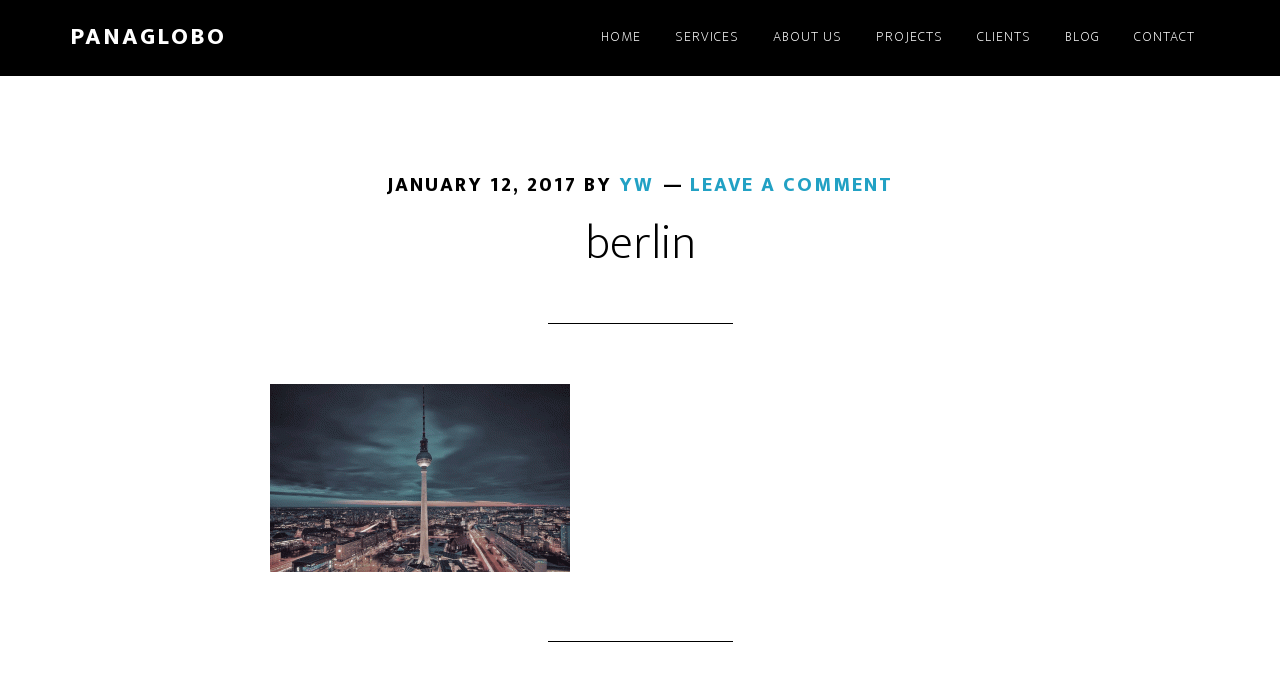

--- FILE ---
content_type: text/html; charset=UTF-8
request_url: http://www.panaglobo.com/berlin/
body_size: 6513
content:
<!DOCTYPE html>
<html dir="ltr" lang="en-US">
<head >
<meta charset="UTF-8" />
<meta name="viewport" content="width=device-width, initial-scale=1" />
<script>!function(e,c){e[c]=e[c]+(e[c]&&" ")+"quform-js"}(document.documentElement,"className");</script><title>berlin | panaglobo</title>

		<!-- All in One SEO 4.5.1.1 - aioseo.com -->
		<meta name="robots" content="max-image-preview:large" />
		<meta name="google-site-verification" content="sKPcouQYX40zI0PDf54kYnssD6_k8ZpOkL5bihB6NuM" />
		<meta name="msvalidate.01" content="660CFFA8224283AD9A18D78FBCAAA145" />
		<meta name="p:domain_verify" content="8771da98b5e2bb9b70785153afa1f49c" />
		<link rel="canonical" href="http://www.panaglobo.com/berlin/" />
		<meta name="generator" content="All in One SEO (AIOSEO) 4.5.1.1" />
		<script type="application/ld+json" class="aioseo-schema">
			{"@context":"https:\/\/schema.org","@graph":[{"@type":"BreadcrumbList","@id":"http:\/\/www.panaglobo.com\/berlin\/#breadcrumblist","itemListElement":[{"@type":"ListItem","@id":"http:\/\/www.panaglobo.com\/#listItem","position":1,"name":"Home","item":"http:\/\/www.panaglobo.com\/","nextItem":"http:\/\/www.panaglobo.com\/berlin\/#listItem"},{"@type":"ListItem","@id":"http:\/\/www.panaglobo.com\/berlin\/#listItem","position":2,"name":"berlin","previousItem":"http:\/\/www.panaglobo.com\/#listItem"}]},{"@type":"ItemPage","@id":"http:\/\/www.panaglobo.com\/berlin\/#itempage","url":"http:\/\/www.panaglobo.com\/berlin\/","name":"berlin | panaglobo","inLanguage":"en-US","isPartOf":{"@id":"http:\/\/www.panaglobo.com\/#website"},"breadcrumb":{"@id":"http:\/\/www.panaglobo.com\/berlin\/#breadcrumblist"},"author":{"@id":"http:\/\/www.panaglobo.com\/author\/joerg\/#author"},"creator":{"@id":"http:\/\/www.panaglobo.com\/author\/joerg\/#author"},"datePublished":"2017-01-13T03:15:48-08:00","dateModified":"2017-01-13T03:15:48-08:00"},{"@type":"Organization","@id":"http:\/\/www.panaglobo.com\/#organization","name":"panaglobo","url":"http:\/\/www.panaglobo.com\/"},{"@type":"Person","@id":"http:\/\/www.panaglobo.com\/author\/joerg\/#author","url":"http:\/\/www.panaglobo.com\/author\/joerg\/","name":"yw","image":{"@type":"ImageObject","@id":"http:\/\/www.panaglobo.com\/berlin\/#authorImage","url":"http:\/\/0.gravatar.com\/avatar\/0bc1016eb8dcd7590f70bcaa5ba7d0a8?s=96&d=mm&r=g","width":96,"height":96,"caption":"yw"}},{"@type":"WebSite","@id":"http:\/\/www.panaglobo.com\/#website","url":"http:\/\/www.panaglobo.com\/","name":"panaglobo","description":"geo-spatial consultancy","inLanguage":"en-US","publisher":{"@id":"http:\/\/www.panaglobo.com\/#organization"}}]}
		</script>
		<!-- All in One SEO -->

<link rel='dns-prefetch' href='//www.panaglobo.com' />
<link rel='dns-prefetch' href='//fonts.googleapis.com' />
<link rel='dns-prefetch' href='//s.w.org' />
<link rel="alternate" type="application/rss+xml" title="panaglobo &raquo; Feed" href="http://www.panaglobo.com/feed/" />
<link rel="alternate" type="application/rss+xml" title="panaglobo &raquo; Comments Feed" href="http://www.panaglobo.com/comments/feed/" />
<link rel="alternate" type="application/rss+xml" title="panaglobo &raquo; berlin Comments Feed" href="http://www.panaglobo.com/feed/?attachment_id=762" />
		<script type="text/javascript">
			window._wpemojiSettings = {"baseUrl":"https:\/\/s.w.org\/images\/core\/emoji\/13.0.1\/72x72\/","ext":".png","svgUrl":"https:\/\/s.w.org\/images\/core\/emoji\/13.0.1\/svg\/","svgExt":".svg","source":{"concatemoji":"http:\/\/www.panaglobo.com\/wp-includes\/js\/wp-emoji-release.min.js?ver=5.7.12"}};
			!function(e,a,t){var n,r,o,i=a.createElement("canvas"),p=i.getContext&&i.getContext("2d");function s(e,t){var a=String.fromCharCode;p.clearRect(0,0,i.width,i.height),p.fillText(a.apply(this,e),0,0);e=i.toDataURL();return p.clearRect(0,0,i.width,i.height),p.fillText(a.apply(this,t),0,0),e===i.toDataURL()}function c(e){var t=a.createElement("script");t.src=e,t.defer=t.type="text/javascript",a.getElementsByTagName("head")[0].appendChild(t)}for(o=Array("flag","emoji"),t.supports={everything:!0,everythingExceptFlag:!0},r=0;r<o.length;r++)t.supports[o[r]]=function(e){if(!p||!p.fillText)return!1;switch(p.textBaseline="top",p.font="600 32px Arial",e){case"flag":return s([127987,65039,8205,9895,65039],[127987,65039,8203,9895,65039])?!1:!s([55356,56826,55356,56819],[55356,56826,8203,55356,56819])&&!s([55356,57332,56128,56423,56128,56418,56128,56421,56128,56430,56128,56423,56128,56447],[55356,57332,8203,56128,56423,8203,56128,56418,8203,56128,56421,8203,56128,56430,8203,56128,56423,8203,56128,56447]);case"emoji":return!s([55357,56424,8205,55356,57212],[55357,56424,8203,55356,57212])}return!1}(o[r]),t.supports.everything=t.supports.everything&&t.supports[o[r]],"flag"!==o[r]&&(t.supports.everythingExceptFlag=t.supports.everythingExceptFlag&&t.supports[o[r]]);t.supports.everythingExceptFlag=t.supports.everythingExceptFlag&&!t.supports.flag,t.DOMReady=!1,t.readyCallback=function(){t.DOMReady=!0},t.supports.everything||(n=function(){t.readyCallback()},a.addEventListener?(a.addEventListener("DOMContentLoaded",n,!1),e.addEventListener("load",n,!1)):(e.attachEvent("onload",n),a.attachEvent("onreadystatechange",function(){"complete"===a.readyState&&t.readyCallback()})),(n=t.source||{}).concatemoji?c(n.concatemoji):n.wpemoji&&n.twemoji&&(c(n.twemoji),c(n.wpemoji)))}(window,document,window._wpemojiSettings);
		</script>
		<style type="text/css">
img.wp-smiley,
img.emoji {
	display: inline !important;
	border: none !important;
	box-shadow: none !important;
	height: 1em !important;
	width: 1em !important;
	margin: 0 .07em !important;
	vertical-align: -0.1em !important;
	background: none !important;
	padding: 0 !important;
}
</style>
	<link rel='stylesheet' id='altitude-pro-css'  href='http://www.panaglobo.com/wp-content/themes/altitude-pro/style.css?ver=1.1.3' type='text/css' media='all' />
<link rel='stylesheet' id='wp-block-library-css'  href='http://www.panaglobo.com/wp-includes/css/dist/block-library/style.min.css?ver=5.7.12' type='text/css' media='all' />
<link rel='stylesheet' id='ahew_stylesheet-css'  href='http://www.panaglobo.com/wp-content/plugins/amazing-hover-effects/css/ihover.css?ver=5.7.12' type='text/css' media='all' />
<link rel='stylesheet' id='ahew_stylesheet_custom-css'  href='http://www.panaglobo.com/wp-content/plugins/amazing-hover-effects/css/custom.css?ver=5.7.12' type='text/css' media='all' />
<link rel='stylesheet' id='contact-form-7-css'  href='http://www.panaglobo.com/wp-content/plugins/contact-form-7/includes/css/styles.css?ver=5.4' type='text/css' media='all' />
<link rel='stylesheet' id='quform-css'  href='http://www.panaglobo.com/wp-content/plugins/quform/cache/quform.css?ver=1549549846' type='text/css' media='all' />
<link rel='stylesheet' id='dashicons-css'  href='http://www.panaglobo.com/wp-includes/css/dashicons.min.css?ver=5.7.12' type='text/css' media='all' />
<link rel='stylesheet' id='altitude-google-fonts-css'  href='//fonts.googleapis.com/css?family=Ek+Mukta%3A200%2C800&#038;ver=1.1.3' type='text/css' media='all' />
<script type='text/javascript' src='http://www.panaglobo.com/wp-includes/js/jquery/jquery.min.js?ver=3.5.1' id='jquery-core-js'></script>
<script type='text/javascript' src='http://www.panaglobo.com/wp-includes/js/jquery/jquery-migrate.min.js?ver=3.3.2' id='jquery-migrate-js'></script>
<!--[if lt IE 9]>
<script type='text/javascript' src='http://www.panaglobo.com/wp-content/themes/genesis/lib/js/html5shiv.min.js?ver=3.7.3' id='html5shiv-js'></script>
<![endif]-->
<script type='text/javascript' src='http://www.panaglobo.com/wp-content/themes/altitude-pro/js/global.js?ver=1.0.0' id='altitude-global-js'></script>
<link rel="https://api.w.org/" href="http://www.panaglobo.com/wp-json/" /><link rel="alternate" type="application/json" href="http://www.panaglobo.com/wp-json/wp/v2/media/762" /><link rel="EditURI" type="application/rsd+xml" title="RSD" href="http://www.panaglobo.com/xmlrpc.php?rsd" />
<link rel="wlwmanifest" type="application/wlwmanifest+xml" href="http://www.panaglobo.com/wp-includes/wlwmanifest.xml" /> 
<meta name="generator" content="WordPress 5.7.12" />
<link rel='shortlink' href='http://www.panaglobo.com/?p=762' />
<link rel="alternate" type="application/json+oembed" href="http://www.panaglobo.com/wp-json/oembed/1.0/embed?url=http%3A%2F%2Fwww.panaglobo.com%2Fberlin%2F" />
<link rel="alternate" type="text/xml+oembed" href="http://www.panaglobo.com/wp-json/oembed/1.0/embed?url=http%3A%2F%2Fwww.panaglobo.com%2Fberlin%2F&#038;format=xml" />
<script>
(function() {
	(function (i, s, o, g, r, a, m) {
		i['GoogleAnalyticsObject'] = r;
		i[r] = i[r] || function () {
				(i[r].q = i[r].q || []).push(arguments)
			}, i[r].l = 1 * new Date();
		a = s.createElement(o),
			m = s.getElementsByTagName(o)[0];
		a.async = 1;
		a.src = g;
		m.parentNode.insertBefore(a, m)
	})(window, document, 'script', 'https://google-analytics.com/analytics.js', 'ga');

	ga('create', 'UA-49223331-1', 'auto');
			ga('send', 'pageview');
	})();
</script>
<link rel="icon" href="http://www.panaglobo.com/wp-content/uploads/2017/08/cropped-p_icon-icons_com_60469-1-32x32.png" sizes="32x32" />
<link rel="icon" href="http://www.panaglobo.com/wp-content/uploads/2017/08/cropped-p_icon-icons_com_60469-1-192x192.png" sizes="192x192" />
<link rel="apple-touch-icon" href="http://www.panaglobo.com/wp-content/uploads/2017/08/cropped-p_icon-icons_com_60469-1-180x180.png" />
<meta name="msapplication-TileImage" content="http://www.panaglobo.com/wp-content/uploads/2017/08/cropped-p_icon-icons_com_60469-1-270x270.png" />
<style id="sccss"></style></head>
<body class="attachment attachment-template-default single single-attachment postid-762 attachmentid-762 attachment-gif custom-header header-full-width full-width-content" itemscope itemtype="https://schema.org/WebPage"><div class="site-container"><ul class="genesis-skip-link"><li><a href="#genesis-content" class="screen-reader-shortcut"> Skip to content</a></li></ul><header class="site-header" itemscope itemtype="https://schema.org/WPHeader"><div class="wrap"><div class="title-area"><p class="site-title" itemprop="headline"><a href="http://www.panaglobo.com/">panaglobo</a></p><p class="site-description" itemprop="description">geo-spatial consultancy</p></div><nav class="nav-primary" aria-label="Main" itemscope itemtype="https://schema.org/SiteNavigationElement" id="genesis-nav-primary"><div class="wrap"><ul id="menu-panaglobo" class="menu genesis-nav-menu menu-primary js-superfish"><li id="menu-item-1008" class="menu-item menu-item-type-custom menu-item-object-custom menu-item-1008"><a href="#front-page-1" itemprop="url"><span itemprop="name">Home</span></a></li>
<li id="menu-item-1134" class="menu-item menu-item-type-custom menu-item-object-custom menu-item-1134"><a href="#front-page-2" itemprop="url"><span itemprop="name">Services</span></a></li>
<li id="menu-item-1136" class="menu-item menu-item-type-custom menu-item-object-custom menu-item-1136"><a href="#front-page-3" itemprop="url"><span itemprop="name">About Us</span></a></li>
<li id="menu-item-1137" class="menu-item menu-item-type-custom menu-item-object-custom menu-item-1137"><a href="#front-page-4" itemprop="url"><span itemprop="name">Projects</span></a></li>
<li id="menu-item-1138" class="menu-item menu-item-type-custom menu-item-object-custom menu-item-1138"><a href="#front-page-5" itemprop="url"><span itemprop="name">Clients</span></a></li>
<li id="menu-item-1139" class="menu-item menu-item-type-custom menu-item-object-custom menu-item-1139"><a href="#front-page-6" itemprop="url"><span itemprop="name">Blog</span></a></li>
<li id="menu-item-1140" class="menu-item menu-item-type-custom menu-item-object-custom menu-item-1140"><a href="#front-page-7" itemprop="url"><span itemprop="name">Contact</span></a></li>
</ul></div></nav></div></header><div class="site-inner"><div class="content-sidebar-wrap"><main class="content" id="genesis-content"><article class="post-762 attachment type-attachment status-inherit entry" itemscope itemtype="https://schema.org/CreativeWork"><header class="entry-header"><p class="entry-meta"><time class="entry-time" itemprop="datePublished" datetime="2017-01-12T19:15:48-08:00">January 12, 2017</time> By <span class="entry-author" itemprop="author" itemscope itemtype="https://schema.org/Person"><a href="http://www.panaglobo.com/author/joerg/" class="entry-author-link" itemprop="url" rel="author"><span class="entry-author-name" itemprop="name">yw</span></a></span> <span class="entry-comments-link"><a href="http://www.panaglobo.com/berlin/#respond">Leave a Comment</a></span> </p><h1 class="entry-title" itemprop="headline">berlin</h1>
</header><div class="entry-content" itemprop="text"><p class="attachment"><a href='http://www.panaglobo.com/wp-content/uploads/2017/01/berlin.gif'><img width="300" height="188" src="http://www.panaglobo.com/wp-content/uploads/2017/01/berlin-300x188.gif" class="attachment-medium size-medium" alt="" loading="lazy" srcset="http://www.panaglobo.com/wp-content/uploads/2017/01/berlin-300x188.gif 300w, http://www.panaglobo.com/wp-content/uploads/2017/01/berlin-768x480.gif 768w, http://www.panaglobo.com/wp-content/uploads/2017/01/berlin-1024x640.gif 1024w, http://www.panaglobo.com/wp-content/uploads/2017/01/berlin-250x156.gif 250w" sizes="(max-width: 300px) 100vw, 300px" /></a></p>
</div><footer class="entry-footer"><p class="entry-meta"> </p></footer></article><h2 class="screen-reader-text">Reader Interactions</h2>	<div id="respond" class="comment-respond">
		<h3 id="reply-title" class="comment-reply-title">Leave a Reply <small><a rel="nofollow" id="cancel-comment-reply-link" href="/berlin/#respond" style="display:none;">Cancel reply</a></small></h3><form action="http://www.panaglobo.com/wp-comments-post.php" method="post" id="commentform" class="comment-form" novalidate><p class="comment-notes"><span id="email-notes">Your email address will not be published.</span></p><p class="comment-form-comment"><label for="comment">Comment</label> <textarea id="comment" name="comment" cols="45" rows="8" maxlength="65525" required="required"></textarea></p><p class="comment-form-author"><label for="author">Name</label> <input id="author" name="author" type="text" value="" size="30" maxlength="245" /></p>
<p class="comment-form-email"><label for="email">Email</label> <input id="email" name="email" type="email" value="" size="30" maxlength="100" aria-describedby="email-notes" /></p>
<p class="comment-form-url"><label for="url">Website</label> <input id="url" name="url" type="url" value="" size="30" maxlength="200" /></p>
<p class="form-submit"><input name="submit" type="submit" id="submit" class="submit" value="Post Comment" /> <input type='hidden' name='comment_post_ID' value='762' id='comment_post_ID' />
<input type='hidden' name='comment_parent' id='comment_parent' value='0' />
</p><p style="display: none !important;"><label>&#916;<textarea name="ak_hp_textarea" cols="45" rows="8" maxlength="100"></textarea></label><input type="hidden" id="ak_js_1" name="ak_js" value="30"/><script>document.getElementById( "ak_js_1" ).setAttribute( "value", ( new Date() ).getTime() );</script></p></form>	</div><!-- #respond -->
	</main></div></div><footer class="site-footer" itemscope itemtype="https://schema.org/WPFooter"><div class="wrap"><p>Copyright &#x000A9;&nbsp;2026 &middot; Panaglobo - Grundner & Widmer GbR</p></div></footer></div><script type='text/javascript' src='http://www.panaglobo.com/wp-includes/js/dist/vendor/wp-polyfill.min.js?ver=7.4.4' id='wp-polyfill-js'></script>
<script type='text/javascript' id='wp-polyfill-js-after'>
( 'fetch' in window ) || document.write( '<script src="http://www.panaglobo.com/wp-includes/js/dist/vendor/wp-polyfill-fetch.min.js?ver=3.0.0"></scr' + 'ipt>' );( document.contains ) || document.write( '<script src="http://www.panaglobo.com/wp-includes/js/dist/vendor/wp-polyfill-node-contains.min.js?ver=3.42.0"></scr' + 'ipt>' );( window.DOMRect ) || document.write( '<script src="http://www.panaglobo.com/wp-includes/js/dist/vendor/wp-polyfill-dom-rect.min.js?ver=3.42.0"></scr' + 'ipt>' );( window.URL && window.URL.prototype && window.URLSearchParams ) || document.write( '<script src="http://www.panaglobo.com/wp-includes/js/dist/vendor/wp-polyfill-url.min.js?ver=3.6.4"></scr' + 'ipt>' );( window.FormData && window.FormData.prototype.keys ) || document.write( '<script src="http://www.panaglobo.com/wp-includes/js/dist/vendor/wp-polyfill-formdata.min.js?ver=3.0.12"></scr' + 'ipt>' );( Element.prototype.matches && Element.prototype.closest ) || document.write( '<script src="http://www.panaglobo.com/wp-includes/js/dist/vendor/wp-polyfill-element-closest.min.js?ver=2.0.2"></scr' + 'ipt>' );( 'objectFit' in document.documentElement.style ) || document.write( '<script src="http://www.panaglobo.com/wp-includes/js/dist/vendor/wp-polyfill-object-fit.min.js?ver=2.3.4"></scr' + 'ipt>' );
</script>
<script type='text/javascript' src='http://www.panaglobo.com/wp-includes/js/dist/hooks.min.js?ver=d0188aa6c336f8bb426fe5318b7f5b72' id='wp-hooks-js'></script>
<script type='text/javascript' src='http://www.panaglobo.com/wp-includes/js/dist/i18n.min.js?ver=6ae7d829c963a7d8856558f3f9b32b43' id='wp-i18n-js'></script>
<script type='text/javascript' id='wp-i18n-js-after'>
wp.i18n.setLocaleData( { 'text direction\u0004ltr': [ 'ltr' ] } );
</script>
<script type='text/javascript' src='http://www.panaglobo.com/wp-includes/js/dist/vendor/lodash.min.js?ver=4.17.21' id='lodash-js'></script>
<script type='text/javascript' id='lodash-js-after'>
window.lodash = _.noConflict();
</script>
<script type='text/javascript' src='http://www.panaglobo.com/wp-includes/js/dist/url.min.js?ver=7c99a9585caad6f2f16c19ecd17a86cd' id='wp-url-js'></script>
<script type='text/javascript' id='wp-api-fetch-js-translations'>
( function( domain, translations ) {
	var localeData = translations.locale_data[ domain ] || translations.locale_data.messages;
	localeData[""].domain = domain;
	wp.i18n.setLocaleData( localeData, domain );
} )( "default", { "locale_data": { "messages": { "": {} } } } );
</script>
<script type='text/javascript' src='http://www.panaglobo.com/wp-includes/js/dist/api-fetch.min.js?ver=25cbf3644d200bdc5cab50e7966b5b03' id='wp-api-fetch-js'></script>
<script type='text/javascript' id='wp-api-fetch-js-after'>
wp.apiFetch.use( wp.apiFetch.createRootURLMiddleware( "http://www.panaglobo.com/wp-json/" ) );
wp.apiFetch.nonceMiddleware = wp.apiFetch.createNonceMiddleware( "b4d0bd5fce" );
wp.apiFetch.use( wp.apiFetch.nonceMiddleware );
wp.apiFetch.use( wp.apiFetch.mediaUploadMiddleware );
wp.apiFetch.nonceEndpoint = "http://www.panaglobo.com/wp-admin/admin-ajax.php?action=rest-nonce";
</script>
<script type='text/javascript' id='contact-form-7-js-extra'>
/* <![CDATA[ */
var wpcf7 = [];
/* ]]> */
</script>
<script type='text/javascript' src='http://www.panaglobo.com/wp-content/plugins/contact-form-7/includes/js/index.js?ver=5.4' id='contact-form-7-js'></script>
<script type='text/javascript' src='http://www.panaglobo.com/wp-content/plugins/ricg-responsive-images/js/picturefill.min.js?ver=3.0.1' id='picturefill-js'></script>
<script type='text/javascript' id='quform-js-extra'>
/* <![CDATA[ */
var quformL10n = [];
quformL10n = {"pluginUrl":"http:\/\/www.panaglobo.com\/wp-content\/plugins\/quform","ajaxUrl":"http:\/\/www.panaglobo.com\/wp-admin\/admin-ajax.php","ajaxError":"Ajax error","errorMessageTitle":"There was a problem","removeFile":"Remove","supportPageCaching":true};
/* ]]> */
</script>
<script type='text/javascript' src='http://www.panaglobo.com/wp-content/plugins/quform/cache/quform.js?ver=1549549846' id='quform-js'></script>
<script type='text/javascript' src='http://www.panaglobo.com/wp-includes/js/hoverIntent.min.js?ver=1.8.1' id='hoverIntent-js'></script>
<script type='text/javascript' src='http://www.panaglobo.com/wp-content/themes/genesis/lib/js/menu/superfish.min.js?ver=1.7.10' id='superfish-js'></script>
<script type='text/javascript' src='http://www.panaglobo.com/wp-content/themes/genesis/lib/js/menu/superfish.args.min.js?ver=2.9.1' id='superfish-args-js'></script>
<script type='text/javascript' src='http://www.panaglobo.com/wp-content/themes/genesis/lib/js/skip-links.min.js?ver=2.9.1' id='skip-links-js'></script>
<script type='text/javascript' id='altitude-responsive-menu-js-extra'>
/* <![CDATA[ */
var genesis_responsive_menu = {"mainMenu":"Menu","subMenu":"Submenu","menuClasses":{"combine":[".nav-primary",".nav-secondary"]}};
/* ]]> */
</script>
<script type='text/javascript' src='http://www.panaglobo.com/wp-content/themes/altitude-pro/js/responsive-menus.min.js?ver=1.1.3' id='altitude-responsive-menu-js'></script>
<script type='text/javascript' src='http://www.panaglobo.com/wp-includes/js/wp-embed.min.js?ver=5.7.12' id='wp-embed-js'></script>
</body></html>


--- FILE ---
content_type: text/plain
request_url: https://www.google-analytics.com/j/collect?v=1&_v=j102&a=797596877&t=pageview&_s=1&dl=http%3A%2F%2Fwww.panaglobo.com%2Fberlin%2F&ul=en-us%40posix&dt=berlin%20%7C%20panaglobo&sr=1280x720&vp=1280x720&_u=IEBAAEABAAAAACAAI~&jid=218302503&gjid=73267790&cid=1879213242.1768727511&tid=UA-49223331-1&_gid=960463796.1768727511&_r=1&_slc=1&z=213957706
body_size: -285
content:
2,cG-YMVHTKXGCL